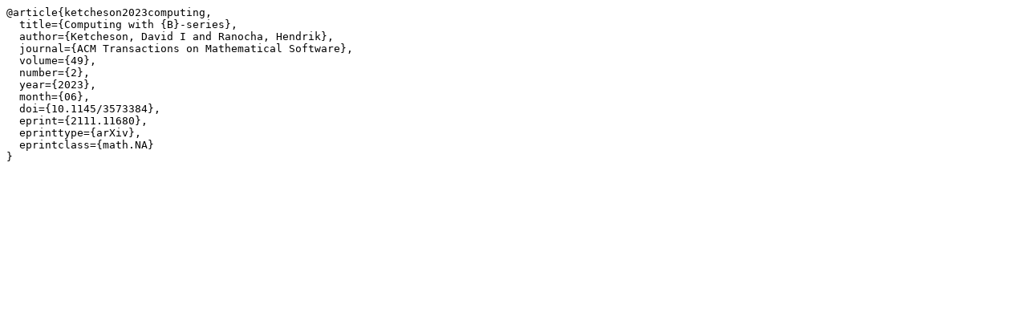

--- FILE ---
content_type: text/plain; charset=utf-8
request_url: https://ranocha.de/publications/ketcheson2023computing.txt
body_size: -30
content:
@article{ketcheson2023computing,
  title={Computing with {B}-series},
  author={Ketcheson, David I and Ranocha, Hendrik},
  journal={ACM Transactions on Mathematical Software},
  volume={49},
  number={2},
  year={2023},
  month={06},
  doi={10.1145/3573384},
  eprint={2111.11680},
  eprinttype={arXiv},
  eprintclass={math.NA}
}
